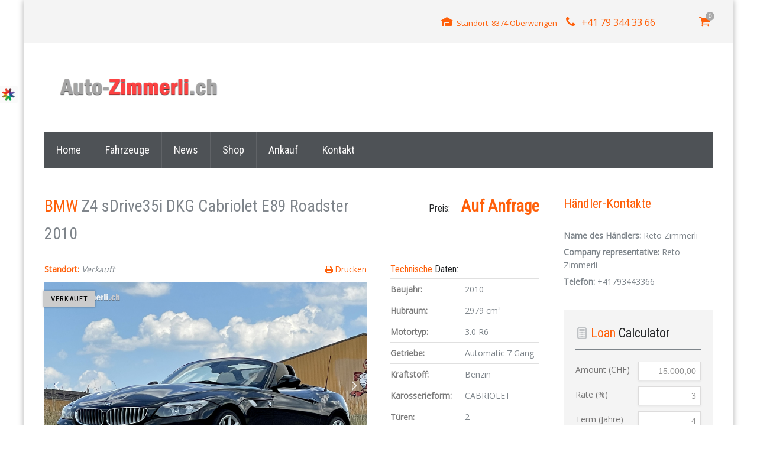

--- FILE ---
content_type: text/html
request_url: https://www.auto-zimmerli.ch/car/bmw-z4-sdrive35i-dkg-cabriolet-e89-roadster-2010-2/
body_size: 17465
content:
<!DOCTYPE html>
<!--[if gte IE 9]><!-->	<html class="ie9 no-js" lang="de">    <!--<![endif]-->
<!--[if !IE]><!-->	    <html class="not-ie no-js" lang="de"> <!--<![endif]-->
	<head>
		<!-- Global site tag (gtag.js) - Google Analytics -->
<script async src="https://www.googletagmanager.com/gtag/js?id=UA-2169185-2"></script>
<script>
  window.dataLayer = window.dataLayer || [];
  function gtag(){dataLayer.push(arguments);}
  gtag('js', new Date());

  gtag('config', 'UA-2169185-2');
</script>
		
<title>Auto-Zimmerli.ch &#8211; Amerikanerwagen US-Cars Sportwagen Occasion &raquo; BMW Z4 sDrive35i DKG Cabriolet E89 Roadster schwarz 2010</title>

    <link href="https://www.auto-zimmerli.ch/wp-content/themes/cardealer/favicon.ico" rel="icon" type="image/x-icon" />


    <META NAME="keywords" CONTENT="BMW Z4 sDrive35i DKG Cabriolet E89 Roadster schwarz 2010">
    <META NAME="Description" CONTENT="BMW Z4 sDrive35i DKG Cabriolet E89 Roadster schwarz 2010">


<!--[if lt IE 9]>
	<meta http-equiv="X-UA-Compatible" content="IE=edge" />
<![endif]-->

<meta charset="utf-8" />
<meta name="viewport" content="width=device-width, initial-scale=1, maximum-scale=1">


		<meta http-equiv="Content-Type" content="text/html; charset=UTF-8" />
		<!--[if ie]><meta http-equiv='X-UA-Compatible' content="IE=edge,IE=9,IE=8,chrome=1" /><![endif]-->
		<meta name="viewport" content="width=device-width, initial-scale=1, maximum-scale=1" />
		<link rel="alternate" type="application/rss+xml" title="Auto-Zimmerli.ch &#8211; Amerikanerwagen US-Cars Sportwagen Occasion RSS Feed" href="https://www.auto-zimmerli.ch/feed/" />
		<link rel="pingback" href="https://www.auto-zimmerli.ch/xmlrpc.php" />
		<title>BMW Z4 sDrive35i DKG Cabriolet E89 Roadster 2010 &#8211; Auto-Zimmerli.ch &#8211; Amerikanerwagen US-Cars Sportwagen Occasion</title>
		        <meta property="og:url"                content="https://www.auto-zimmerli.ch/car/bmw-z4-sdrive35i-dkg-cabriolet-e89-roadster-2010-2/" />
		        <meta property="og:type"               content="article" />
		        <meta property="og:image"              content="https://www.auto-zimmerli.ch/wp-content/uploads/thememakers/cardealer/2/3012/thumb/62ac6d4fe4bde.png" />
		        <meta property="og:image:width"        content="460" />
		        <meta property="og:image:height"       content="290" />
	                    <script type="text/javascript">
        
            var tmm_demo_styles_list = {
                                                    0 : {
                    className:'style_0',
                            css_file_link : 'https://www.auto-zimmerli.ch/wp-content/uploads/thememakers/cardealer/theme_schemes/blue.css',
                            icon_type : 'color',
                            color : '#549ec8',
                            image_file : '',
                    }
                                };
        </script>

        <link rel='dns-prefetch' href='//www.googletagmanager.com' />
<link rel='dns-prefetch' href='//fonts.googleapis.com' />
<link rel='dns-prefetch' href='//s.w.org' />
<link rel='dns-prefetch' href='//pagead2.googlesyndication.com' />
<link rel="alternate" type="application/rss+xml" title="Auto-Zimmerli.ch - Amerikanerwagen US-Cars Sportwagen Occasion &raquo; Feed" href="https://www.auto-zimmerli.ch/feed/" />
<link rel="alternate" type="application/rss+xml" title="Auto-Zimmerli.ch - Amerikanerwagen US-Cars Sportwagen Occasion &raquo; Kommentar-Feed" href="https://www.auto-zimmerli.ch/comments/feed/" />
<link rel="alternate" type="application/rss+xml" title="Auto-Zimmerli.ch - Amerikanerwagen US-Cars Sportwagen Occasion &raquo; BMW Z4 sDrive35i DKG Cabriolet E89 Roadster 2010-Kommentar-Feed" href="https://www.auto-zimmerli.ch/car/bmw-z4-sdrive35i-dkg-cabriolet-e89-roadster-2010-2/feed/" />
		<script type="text/javascript">
			window._wpemojiSettings = {"baseUrl":"https:\/\/s.w.org\/images\/core\/emoji\/12.0.0-1\/72x72\/","ext":".png","svgUrl":"https:\/\/s.w.org\/images\/core\/emoji\/12.0.0-1\/svg\/","svgExt":".svg","source":{"wpemoji":"https:\/\/www.auto-zimmerli.ch\/wp-includes\/js\/wp-emoji.js?ver=5.3.20","twemoji":"https:\/\/www.auto-zimmerli.ch\/wp-includes\/js\/twemoji.js?ver=5.3.20"}};
			/**
 * @output wp-includes/js/wp-emoji-loader.js
 */

( function( window, document, settings ) {
	var src, ready, ii, tests;

	// Create a canvas element for testing native browser support of emoji.
	var canvas = document.createElement( 'canvas' );
	var context = canvas.getContext && canvas.getContext( '2d' );

	/**
	 * Checks if two sets of Emoji characters render the same visually.
	 *
	 * @since 4.9.0
	 *
	 * @private
	 *
	 * @param {number[]} set1 Set of Emoji character codes.
	 * @param {number[]} set2 Set of Emoji character codes.
	 *
	 * @return {boolean} True if the two sets render the same.
	 */
	function emojiSetsRenderIdentically( set1, set2 ) {
		var stringFromCharCode = String.fromCharCode;

		// Cleanup from previous test.
		context.clearRect( 0, 0, canvas.width, canvas.height );
		context.fillText( stringFromCharCode.apply( this, set1 ), 0, 0 );
		var rendered1 = canvas.toDataURL();

		// Cleanup from previous test.
		context.clearRect( 0, 0, canvas.width, canvas.height );
		context.fillText( stringFromCharCode.apply( this, set2 ), 0, 0 );
		var rendered2 = canvas.toDataURL();

		return rendered1 === rendered2;
	}

	/**
	 * Detects if the browser supports rendering emoji or flag emoji.
	 *
	 * Flag emoji are a single glyph made of two characters, so some browsers
	 * (notably, Firefox OS X) don't support them.
	 *
	 * @since 4.2.0
	 *
	 * @private
	 *
	 * @param {string} type Whether to test for support of "flag" or "emoji".
	 *
	 * @return {boolean} True if the browser can render emoji, false if it cannot.
	 */
	function browserSupportsEmoji( type ) {
		var isIdentical;

		if ( ! context || ! context.fillText ) {
			return false;
		}

		/*
		 * Chrome on OS X added native emoji rendering in M41. Unfortunately,
		 * it doesn't work when the font is bolder than 500 weight. So, we
		 * check for bold rendering support to avoid invisible emoji in Chrome.
		 */
		context.textBaseline = 'top';
		context.font = '600 32px Arial';

		switch ( type ) {
			case 'flag':
				/*
				 * Test for Transgender flag compatibility. This flag is shortlisted for the Emoji 13 spec,
				 * but has landed in Twemoji early, so we can add support for it, too.
				 *
				 * To test for support, we try to render it, and compare the rendering to how it would look if
				 * the browser doesn't render it correctly (white flag emoji + transgender symbol).
				 */
				isIdentical = emojiSetsRenderIdentically(
					[ 0x1F3F3, 0xFE0F, 0x200D, 0x26A7, 0xFE0F ],
					[ 0x1F3F3, 0xFE0F, 0x200B, 0x26A7, 0xFE0F ]
				);

				if ( isIdentical ) {
					return false;
				}

				/*
				 * Test for UN flag compatibility. This is the least supported of the letter locale flags,
				 * so gives us an easy test for full support.
				 *
				 * To test for support, we try to render it, and compare the rendering to how it would look if
				 * the browser doesn't render it correctly ([U] + [N]).
				 */
				isIdentical = emojiSetsRenderIdentically(
					[ 0xD83C, 0xDDFA, 0xD83C, 0xDDF3 ],
					[ 0xD83C, 0xDDFA, 0x200B, 0xD83C, 0xDDF3 ]
				);

				if ( isIdentical ) {
					return false;
				}

				/*
				 * Test for English flag compatibility. England is a country in the United Kingdom, it
				 * does not have a two letter locale code but rather an five letter sub-division code.
				 *
				 * To test for support, we try to render it, and compare the rendering to how it would look if
				 * the browser doesn't render it correctly (black flag emoji + [G] + [B] + [E] + [N] + [G]).
				 */
				isIdentical = emojiSetsRenderIdentically(
					[ 0xD83C, 0xDFF4, 0xDB40, 0xDC67, 0xDB40, 0xDC62, 0xDB40, 0xDC65, 0xDB40, 0xDC6E, 0xDB40, 0xDC67, 0xDB40, 0xDC7F ],
					[ 0xD83C, 0xDFF4, 0x200B, 0xDB40, 0xDC67, 0x200B, 0xDB40, 0xDC62, 0x200B, 0xDB40, 0xDC65, 0x200B, 0xDB40, 0xDC6E, 0x200B, 0xDB40, 0xDC67, 0x200B, 0xDB40, 0xDC7F ]
				);

				return ! isIdentical;
			case 'emoji':
				/*
				 * Love is love.
				 *
				 * To test for Emoji 12 support, try to render a new emoji: men holding hands, with different skin
				 * tone modifiers.
				 *
				 * When updating this test for future Emoji releases, ensure that individual emoji that make up the
				 * sequence come from older emoji standards.
				 */
				isIdentical = emojiSetsRenderIdentically(
					[0xD83D, 0xDC68, 0xD83C, 0xDFFE, 0x200D, 0xD83E, 0xDD1D, 0x200D, 0xD83D, 0xDC68, 0xD83C, 0xDFFC],
					[0xD83D, 0xDC68, 0xD83C, 0xDFFE, 0x200B, 0xD83E, 0xDD1D, 0x200B, 0xD83D, 0xDC68, 0xD83C, 0xDFFC]
				);

				return ! isIdentical;
		}

		return false;
	}

	/**
	 * Adds a script to the head of the document.
	 *
	 * @ignore
	 *
	 * @since 4.2.0
	 *
	 * @param {Object} src The url where the script is located.
	 * @return {void}
	 */
	function addScript( src ) {
		var script = document.createElement( 'script' );

		script.src = src;
		script.defer = script.type = 'text/javascript';
		document.getElementsByTagName( 'head' )[0].appendChild( script );
	}

	tests = Array( 'flag', 'emoji' );

	settings.supports = {
		everything: true,
		everythingExceptFlag: true
	};

	/*
	 * Tests the browser support for flag emojis and other emojis, and adjusts the
	 * support settings accordingly.
	 */
	for( ii = 0; ii < tests.length; ii++ ) {
		settings.supports[ tests[ ii ] ] = browserSupportsEmoji( tests[ ii ] );

		settings.supports.everything = settings.supports.everything && settings.supports[ tests[ ii ] ];

		if ( 'flag' !== tests[ ii ] ) {
			settings.supports.everythingExceptFlag = settings.supports.everythingExceptFlag && settings.supports[ tests[ ii ] ];
		}
	}

	settings.supports.everythingExceptFlag = settings.supports.everythingExceptFlag && ! settings.supports.flag;

	// Sets DOMReady to false and assigns a ready function to settings.
	settings.DOMReady = false;
	settings.readyCallback = function() {
		settings.DOMReady = true;
	};

	// When the browser can not render everything we need to load a polyfill.
	if ( ! settings.supports.everything ) {
		ready = function() {
			settings.readyCallback();
		};

		/*
		 * Cross-browser version of adding a dom ready event.
		 */
		if ( document.addEventListener ) {
			document.addEventListener( 'DOMContentLoaded', ready, false );
			window.addEventListener( 'load', ready, false );
		} else {
			window.attachEvent( 'onload', ready );
			document.attachEvent( 'onreadystatechange', function() {
				if ( 'complete' === document.readyState ) {
					settings.readyCallback();
				}
			} );
		}

		src = settings.source || {};

		if ( src.concatemoji ) {
			addScript( src.concatemoji );
		} else if ( src.wpemoji && src.twemoji ) {
			addScript( src.twemoji );
			addScript( src.wpemoji );
		}
	}

} )( window, document, window._wpemojiSettings );
		</script>
		<style type="text/css">
img.wp-smiley,
img.emoji {
	display: inline !important;
	border: none !important;
	box-shadow: none !important;
	height: 1em !important;
	width: 1em !important;
	margin: 0 .07em !important;
	vertical-align: -0.1em !important;
	background: none !important;
	padding: 0 !important;
}
</style>
	<link rel='stylesheet' id='tmm_google_fonts-css'  href='https://fonts.googleapis.com/css?family=Open+Sans%7COswald%7CRoboto+Condensed%7CRaleway%7CMrs+Saint+Delafield&#038;subset=latin%2Clatin-ext&#038;ver=5.3.20' type='text/css' media='all' />
<link rel='stylesheet' id='tmm_theme_style-css'  href='https://www.auto-zimmerli.ch/wp-content/themes/cardealer/css/style.css?ver=5.3.20' type='text/css' media='all' />
<link rel='stylesheet' id='tmm_custom1-css'  href='https://www.auto-zimmerli.ch/wp-content/themes/cardealer/css/custom1.css?ver=5.3.20' type='text/css' media='all' />
<link rel='stylesheet' id='tmm_composer_theme-css'  href='https://www.auto-zimmerli.ch/wp-content/plugins/tmm_content_composer/css/style-lc.css?ver=5.3.20' type='text/css' media='all' />
<link rel='stylesheet' id='wp-block-library-css'  href='https://www.auto-zimmerli.ch/wp-includes/css/dist/block-library/style.css?ver=5.3.20' type='text/css' media='all' />
<link rel='stylesheet' id='wc-block-style-css'  href='https://www.auto-zimmerli.ch/wp-content/plugins/woocommerce/packages/woocommerce-blocks/build/style.css?ver=1646940368' type='text/css' media='all' />
<style id='woocommerce-inline-inline-css' type='text/css'>
.woocommerce form .form-row .required { visibility: visible; }
</style>
<link rel='stylesheet' id='tmm_woo-css'  href='https://www.auto-zimmerli.ch/wp-content/themes/cardealer/css/woo/woocommerce.css?ver=5.3.20' type='text/css' media='all' />
<link rel='stylesheet' id='tmm_ext_demo_css-css'  href='https://www.auto-zimmerli.ch/wp-content/themes/cardealer/extensions/demo/css/styles.css?ver=5.3.20' type='text/css' media='all' />
<script type='text/javascript' src='https://www.auto-zimmerli.ch/wp-includes/js/jquery/jquery.js?ver=1.12.4-wp'></script>
<script type='text/javascript' src='https://www.auto-zimmerli.ch/wp-includes/js/jquery/jquery-migrate.js?ver=1.4.1'></script>
<script type='text/javascript' src='https://www.auto-zimmerli.ch/wp-content/themes/cardealer/js/jquery.modernizr.min.js?ver=5.3.20'></script>

<!-- Von Site Kit hinzugefügtes Google-Analytics-Snippet -->
<script type='text/javascript' src='https://www.googletagmanager.com/gtag/js?id=UA-2169185-2' async></script>
<script type='text/javascript'>
window.dataLayer = window.dataLayer || [];function gtag(){dataLayer.push(arguments);}
gtag('set', 'linker', {"domains":["www.auto-zimmerli.ch"]} );
gtag("js", new Date());
gtag("set", "developer_id.dZTNiMT", true);
gtag("config", "UA-2169185-2", {"anonymize_ip":true});
</script>

<!-- Ende des von Site Kit hinzugefügten Google-Analytics-Snippets -->
<link rel='https://api.w.org/' href='https://www.auto-zimmerli.ch/wp-json/' />
<link rel="EditURI" type="application/rsd+xml" title="RSD" href="https://www.auto-zimmerli.ch/xmlrpc.php?rsd" />
<link rel="wlwmanifest" type="application/wlwmanifest+xml" href="https://www.auto-zimmerli.ch/wp-includes/wlwmanifest.xml" /> 
<link rel='prev' title='CF-MOTO E. Charm 125 ccm Roller 4-Takt 2006' href='https://www.auto-zimmerli.ch/car/cf-moto-e-charm-125-ccm-roller-4-takt-2006-2/' />
<link rel='next' title='Honda MTX 1990' href='https://www.auto-zimmerli.ch/car/honda-mtx-1990/' />
<link rel="canonical" href="https://www.auto-zimmerli.ch/car/bmw-z4-sdrive35i-dkg-cabriolet-e89-roadster-2010-2/" />
<link rel='shortlink' href='https://www.auto-zimmerli.ch/?p=3012' />
<link rel="alternate" type="application/json+oembed" href="https://www.auto-zimmerli.ch/wp-json/oembed/1.0/embed?url=https%3A%2F%2Fwww.auto-zimmerli.ch%2Fcar%2Fbmw-z4-sdrive35i-dkg-cabriolet-e89-roadster-2010-2%2F" />
<link rel="alternate" type="text/xml+oembed" href="https://www.auto-zimmerli.ch/wp-json/oembed/1.0/embed?url=https%3A%2F%2Fwww.auto-zimmerli.ch%2Fcar%2Fbmw-z4-sdrive35i-dkg-cabriolet-e89-roadster-2010-2%2F&#038;format=xml" />
<meta name="generator" content="Site Kit by Google 1.111.1" />		<meta property="og:title" content="BMW Z4 sDrive35i DKG Cabriolet E89 Roadster 2010" />
		<meta property="og:type" content="article" />
		<meta property="og:image" content="" />
		<meta property="og:url" content="https://www.auto-zimmerli.ch/car/bmw-z4-sdrive35i-dkg-cabriolet-e89-roadster-2010-2/" />
		<meta property="og:description" content="BMW Z4 sDrive35i DKG Cabriolet E89 Roadster 2010, Sequentielles 7-Gang-Getriebe mit Automatikfunktion, Start-/Stop-Knopf, Assist: Park Distance Control vorne und hinten, M Lederlenkrad mit Schaltwippen, Servotronic, Steuerung TeleService, Servolenkung geschwindigkeitsabhängig, Airbag: Airbag Fahrer und Beifahrer, Seitenairbags, Antiblockiersystem (ABS), Assist: Dynamische Traktionskontrolle (DTC), Bremsassistent (BAS), Dynamische Stabilitätskontrolle (DSC), Elektronisches Stabilitäts-Programm (ESP), Anfahrassistent, Berganfahrhilfe, Car-/Key Memory, Elektrische Fensterheber vorne, Elektrisches Hardtop, Windschott, Klimatisierungsautomatik, Leder-Ausstattung (Kansas), Interieurleisten in Alu Längsschliff, Höhenverstellbare Gurten vorne, Gurtstraffer vorne, Lenkrad längs- und höhenverstellbar, Multifunktionslenkrad, Sportlenkrad und Schalthebelgriff in Leder, Vordersitze mechanisch längsverstellbar, Vordersitze höhenverstellbar, Vordersitze heizbar, Wegfahrsperre elektronisch, Aussenspiegelpaket, Komfortzugang, Leichtmetallfelgen im V-Speiche 296, 19 Zoll, Abschliessbare Radschrauben, Reifendruck-Kontrollanzeige, Reifen mit Notlaufeigenschaft, Lichtpaket, Tagfahrlicht, Fernlicht-Assistent, Bi-Xenon-Scheinwerfer inkl. Reinigungsanlage, Adaptives Kurvenlicht, Nebelschlussleuchte, Leuchtweitenregulierung elektrisch, Drittes Bremslicht, Navigationssystem Professional, Radio BMW Business CD, Connectivity Paket, Vorbereitung für Handy mit Freisprech- anlage (Bluetooth), USB-Anschluss, Vorbereitung für CD-Wechsler, Erweiterte Anbindung des Music-Players im Mobiltelefon, Bordcomputer, Aux-In Anschluss, Scheibenwischer vorne mit Regensensor und automatischem Einschalten der Abblendlichter, Raucherpaket, Ohne Modellbezeichnung, Metallic-Lackierung, Innenspiegel automatisch abblendbar, Leseleuchten, Make up-Spiegel beleuchtet, Wassertemperaturanzeige, Wartungsintervall-Anzeige, Verbandskasten, Veloursfussmatten, Überrollschutzsystem, Tageskilometerzähler, Stossstangen und Aussenspiegel in Wagenfarbe, Oelstandsanzeige, Katalysator geregelt, Drehzahlmesser, Digital Uhr, Aussentemperaturanzeige, Heckscheibenheizung, Beide Make up-Spiegel beleuchtet, 3.0 Liter Reihen 6 Motor mit 2979 ccm hubraum und 306 PS
" />
		<meta property="og:site_name" content="Auto-Zimmerli.ch - Amerikanerwagen US-Cars Sportwagen Occasion" />

		<noscript><style>.woocommerce-product-gallery{ opacity: 1 !important; }</style></noscript>
	
<!-- Von Site Kit hinzugefügtes Google-AdSense-Snippet -->
<meta name="google-adsense-platform-account" content="ca-host-pub-2644536267352236">
<meta name="google-adsense-platform-domain" content="sitekit.withgoogle.com">
<!-- Ende des von Site Kit hinzugefügten Google-AdSense-Snippets -->
<style type="text/css">.recentcomments a{display:inline !important;padding:0 !important;margin:0 !important;}</style>
<!-- Von Site Kit hinzugefügtes Google-AdSense-Snippet -->
<script  async src="https://pagead2.googlesyndication.com/pagead/js/adsbygoogle.js?client=ca-pub-9139858272174552&amp;host=ca-host-pub-2644536267352236" crossorigin="anonymous"></script>

<!-- Ende des von Site Kit hinzugefügten Google-AdSense-Snippets -->
				<script data-ad-client="ca-pub-9139858272174552" async src="https://pagead2.googlesyndication.com/pagead/js/adsbygoogle.js"></script>
	</head>

<body class="car-template-default single single-car postid-3012 theme-cardealer woocommerce-no-js" style=&quot;background: #ffffff;&quot;>

<!-- Mobile Nav toggle -->
<input id="toggle-main-nav" class="toggle-main-nav" type="checkbox" />

<div class="wrapper">
	<div class="wrapper-inner">

		<div class="page-wrap">
	
	<div id="fb-root"></div>

	<!-- - - - - - - - - - - - Header - - - - - - - - - - - - - -->

	
<div class="header classic">

	
<div class="top-bar">

	<div class="container">
		<div class="row">

			
			
			
				<div class="col-md-11 col-xs-11">

					<div class="widget widget_contacts">

	
	<ul class="contacts-list">

					<li class="icon-warehouse">
				<a href="https://www.auto-zimmerli.ch/contacts/">Standort: 8374 Oberwangen</a>			</li>
		
					<li class="icon-phone">
				+41 79 344 33 66			</li>
		
		
		
		
	</ul>
	<!--/ .contacts-list-->

</div><!--/ .widget-->
				</div>
				<div class="col-md-1 col-xs-2">

					
	<div class="header-cart">
		<a href="https://www.auto-zimmerli.ch/shop/cart-page/" class="icon-basket"></a>
		<span class="cart-products-count">0</span>

				<div class="woocommerce cart-content">
			<div class="widget woocommerce widget_shopping_cart"><div class="hide_cart_widget_if_empty"><div class="widget_shopping_cart_content"></div></div></div>		</div>
		
	</div><!-- .header-cart-->


				</div>

			
		</div>
	</div>

</div>
	
<div class="logo-bar">

	<div class="container">
		<div class="row">
			<div class="col-md-4 col-xs-9">

				
<div class="logo">
			<a title="US Cars, Sportwagen, SUV, Cabriolets und Limousinen" href="https://www.auto-zimmerli.ch/"><img				src="https://www.auto-zimmerli.ch/wp-content/uploads/2020/02/auto-zimmerli-us-car-spezialist_breit.png" alt="US Cars, Sportwagen, SUV, Cabriolets und Limousinen" /></a>
	</div>
			</div>
			<div class="col-md-8 col-xs-12">

				<div class="widget widget_banner">

	
		
		
				
			<div class="banner full">
				<script async src="https://pagead2.googlesyndication.com/pagead/js/adsbygoogle.js"></script>
<!-- auto-zimmerli.ch Header -->
<ins class="adsbygoogle"
     style="display:block"
     data-ad-client="ca-pub-9139858272174552"
     data-ad-slot="3838747439"
     data-ad-format="auto"
     data-full-width-responsive="true"></ins>
<script>
     (adsbygoogle = window.adsbygoogle || []).push({});
</script>			</div>
		
				
	
	
</div>
			</div>
		</div><!--/ .row-->
	</div><!--/ .container-->

</div><!--/ .logo-bar-->


	<div class="nav-bar sticky-bar">

		<div class="container">
			<div class="row">
				<div class="col-xs-12">

					<!-- Responsive Navigation -->
<label for="toggle-main-nav" class="label-toggle-main-nav">
	<div class="menu-icon-container">
		<div class="menu-icon">
			<div class="menu-global menu-top"></div>
			<div class="menu-global menu-middle"></div>
			<div class="menu-global menu-bottom"></div>
		</div>
	</div>
</label>

<nav id="navigation" class="navigation clearfix">

	<ul id="menu-primary-menu" class="menu"><li id="menu-item-107" class="menu-item menu-item-type-custom menu-item-object-custom menu-item-home menu-item-107"><a href="https://www.auto-zimmerli.ch/">Home</a></li>
<li id="menu-item-108" class="menu-item menu-item-type-post_type menu-item-object-page menu-item-has-children menu-item-108 current_page_parent"><a href="https://www.auto-zimmerli.ch/inventory/">Fahrzeuge</a>
<ul class="sub-menu">
	<li id="menu-item-1140" class="menu-item menu-item-type-custom menu-item-object-custom menu-item-1140"><a href="https://www.auto-zimmerli.ch/inventory/?carlocation=102635">Aktuelle Angebote</a></li>
	<li id="menu-item-1139" class="menu-item menu-item-type-custom menu-item-object-custom menu-item-1139"><a href="https://www.auto-zimmerli.ch/inventory/?carlocation=102639">Verkaufte Fahrzeuge</a></li>
	<li id="menu-item-829" class="menu-item menu-item-type-post_type menu-item-object-page menu-item-829"><a href="https://www.auto-zimmerli.ch/inventory/cars-by-make-body/">Fahrzeugmarken und Karosserie-Typen</a></li>
	<li id="menu-item-703" class="menu-item menu-item-type-post_type menu-item-object-page menu-item-703"><a href="https://www.auto-zimmerli.ch/inventory/inventory-alternate-2/">Fahrzeugsuche</a></li>
</ul>
</li>
<li id="menu-item-110" class="menu-item menu-item-type-post_type menu-item-object-page menu-item-110"><a href="https://www.auto-zimmerli.ch/blog-alternate/">News</a></li>
<li id="menu-item-710" class="menu-item menu-item-type-post_type menu-item-object-page menu-item-710"><a href="https://www.auto-zimmerli.ch/shop/">Shop</a></li>
<li id="menu-item-1327" class="menu-item menu-item-type-post_type menu-item-object-page menu-item-1327"><a href="https://www.auto-zimmerli.ch/fahrzeug-ankauf/">Ankauf</a></li>
<li id="menu-item-128" class="menu-item menu-item-type-post_type menu-item-object-page menu-item-128"><a href="https://www.auto-zimmerli.ch/contacts/">Kontakt</a></li>
</ul>
</nav><!--/ .navigation-->
				</div>
			</div><!--/ .row-->
		</div><!--/ .container-->

	</div><!--/ .nav-bar-->


</div><!--/ .header-->
	<!-- - - - - - - - - - - - end Header - - - - - - - - - - - - - -->


	<!-- - - - - - - - - - - Slider - - - - - - - - - - - - - -->

	<div class="container">
				<div class="row">
					<div class="col-xs-12"></div>
			</div><!--/ .row-->
			</div><!--/ .container-->
	<!-- - - - - - - - - - - end Slider - - - - - - - - - - - - - -->


	<!-- - - - - - - - - - - Search Panel - - - - - - - - - - - - - -->

	
	<!-- - - - - - - - - - end Search Panel - - - - - - - - - - - - -->


	<!-- - - - - - - - - - - - - - - Content - - - - - - - - - - - - - - - - -->

	<div id="content" class="sbr">

		
		<div class="container">
		<div class="row">

		
				<main id="main" class="col-md-9 col-sm-12 has-no-content">
		
<!-- - - - - - - - - - - - Entry - - - - - - - - - - - - - - -->

	

	<article id="post-3012" class="item-car">

		<div class="page-subheader">

			<div class="row">
				<div class="col-md-8">
					<h2 class="section-title">
						BMW Z4 sDrive35i DKG Cabriolet E89 Roadster 2010					</h2><!-- /.page-title -->
				</div>
				<div class="col-md-4 price-title">
					<h6>Preis:</h6>

					<div class="price">
						<span  data-convert="">Auf Anfrage</span>
											</div>
				</div>
			</div>

		</div><!-- /.page-subheader -->

		<div class="row">

			<div class="col-md-8">

				<div class="row">

										<div class="col-md-8">
						<div class="car-location">
							<b>Standort: </b><i>Verkauft</i>
						</div>
					</div>
										<div class="col-md-4">
						<div class="buttons"></div>
					</div>
				</div>

				<div class="gallery">

					<div class="car-slider-wrapper  slider">

						<div class="cssload-zenith"><div></div></div>

						<div class="car-slider">

						<ul id="car_slider">

							
									<li>
										<a rel="lightbox" class="single-image fancybox" href="https://www.auto-zimmerli.ch/wp-content/uploads/thememakers/cardealer/2/3012/main/62ac6d4fe4bde.png">
											<img src="https://www.auto-zimmerli.ch/wp-content/uploads/thememakers/cardealer/2/3012/main/62ac6d4fe4bde.png" alt="" />
										</a>
									</li>

									
									<li>
										<a rel="lightbox" class="single-image fancybox" href="https://www.auto-zimmerli.ch/wp-content/uploads/thememakers/cardealer/2/3012/main/62ac6d5810c66.png">
											<img src="https://www.auto-zimmerli.ch/wp-content/uploads/thememakers/cardealer/2/3012/main/62ac6d5810c66.png" alt="" />
										</a>
									</li>

									
									<li>
										<a rel="lightbox" class="single-image fancybox" href="https://www.auto-zimmerli.ch/wp-content/uploads/thememakers/cardealer/2/3012/main/62ac6d5f776aa.png">
											<img src="https://www.auto-zimmerli.ch/wp-content/uploads/thememakers/cardealer/2/3012/main/62ac6d5f776aa.png" alt="" />
										</a>
									</li>

									
									<li>
										<a rel="lightbox" class="single-image fancybox" href="https://www.auto-zimmerli.ch/wp-content/uploads/thememakers/cardealer/2/3012/main/62ac6d66e2001.png">
											<img src="https://www.auto-zimmerli.ch/wp-content/uploads/thememakers/cardealer/2/3012/main/62ac6d66e2001.png" alt="" />
										</a>
									</li>

									
									<li>
										<a rel="lightbox" class="single-image fancybox" href="https://www.auto-zimmerli.ch/wp-content/uploads/thememakers/cardealer/2/3012/main/62ac6d6da9238.png">
											<img src="https://www.auto-zimmerli.ch/wp-content/uploads/thememakers/cardealer/2/3012/main/62ac6d6da9238.png" alt="" />
										</a>
									</li>

									
									<li>
										<a rel="lightbox" class="single-image fancybox" href="https://www.auto-zimmerli.ch/wp-content/uploads/thememakers/cardealer/2/3012/main/62ac6d743c5bc.png">
											<img src="https://www.auto-zimmerli.ch/wp-content/uploads/thememakers/cardealer/2/3012/main/62ac6d743c5bc.png" alt="" />
										</a>
									</li>

									
									<li>
										<a rel="lightbox" class="single-image fancybox" href="https://www.auto-zimmerli.ch/wp-content/uploads/thememakers/cardealer/2/3012/main/62ac6d7d154bb.png">
											<img src="https://www.auto-zimmerli.ch/wp-content/uploads/thememakers/cardealer/2/3012/main/62ac6d7d154bb.png" alt="" />
										</a>
									</li>

									
									<li>
										<a rel="lightbox" class="single-image fancybox" href="https://www.auto-zimmerli.ch/wp-content/uploads/thememakers/cardealer/2/3012/main/62ac6d84526c9.png">
											<img src="https://www.auto-zimmerli.ch/wp-content/uploads/thememakers/cardealer/2/3012/main/62ac6d84526c9.png" alt="" />
										</a>
									</li>

									
									<li>
										<a rel="lightbox" class="single-image fancybox" href="https://www.auto-zimmerli.ch/wp-content/uploads/thememakers/cardealer/2/3012/main/62ac6d8ccc32b.png">
											<img src="https://www.auto-zimmerli.ch/wp-content/uploads/thememakers/cardealer/2/3012/main/62ac6d8ccc32b.png" alt="" />
										</a>
									</li>

									
									<li>
										<a rel="lightbox" class="single-image fancybox" href="https://www.auto-zimmerli.ch/wp-content/uploads/thememakers/cardealer/2/3012/main/62ac6d9561d1c.png">
											<img src="https://www.auto-zimmerli.ch/wp-content/uploads/thememakers/cardealer/2/3012/main/62ac6d9561d1c.png" alt="" />
										</a>
									</li>

									
									<li>
										<a rel="lightbox" class="single-image fancybox" href="https://www.auto-zimmerli.ch/wp-content/uploads/thememakers/cardealer/2/3012/main/62ac6d9bdd78a.png">
											<img src="https://www.auto-zimmerli.ch/wp-content/uploads/thememakers/cardealer/2/3012/main/62ac6d9bdd78a.png" alt="" />
										</a>
									</li>

									
									<li>
										<a rel="lightbox" class="single-image fancybox" href="https://www.auto-zimmerli.ch/wp-content/uploads/thememakers/cardealer/2/3012/main/62ac6da24930a.png">
											<img src="https://www.auto-zimmerli.ch/wp-content/uploads/thememakers/cardealer/2/3012/main/62ac6da24930a.png" alt="" />
										</a>
									</li>

									
									<li>
										<a rel="lightbox" class="single-image fancybox" href="https://www.auto-zimmerli.ch/wp-content/uploads/thememakers/cardealer/2/3012/main/62ac6da952ab9.png">
											<img src="https://www.auto-zimmerli.ch/wp-content/uploads/thememakers/cardealer/2/3012/main/62ac6da952ab9.png" alt="" />
										</a>
									</li>

									
									<li>
										<a rel="lightbox" class="single-image fancybox" href="https://www.auto-zimmerli.ch/wp-content/uploads/thememakers/cardealer/2/3012/main/62ac6db3a4b90.png">
											<img src="https://www.auto-zimmerli.ch/wp-content/uploads/thememakers/cardealer/2/3012/main/62ac6db3a4b90.png" alt="" />
										</a>
									</li>

									
									<li>
										<a rel="lightbox" class="single-image fancybox" href="https://www.auto-zimmerli.ch/wp-content/uploads/thememakers/cardealer/2/3012/main/62ac6dbbb749f.png">
											<img src="https://www.auto-zimmerli.ch/wp-content/uploads/thememakers/cardealer/2/3012/main/62ac6dbbb749f.png" alt="" />
										</a>
									</li>

									
									<li>
										<a rel="lightbox" class="single-image fancybox" href="https://www.auto-zimmerli.ch/wp-content/uploads/thememakers/cardealer/2/3012/main/62ac6dc310cbd.png">
											<img src="https://www.auto-zimmerli.ch/wp-content/uploads/thememakers/cardealer/2/3012/main/62ac6dc310cbd.png" alt="" />
										</a>
									</li>

									
									<li>
										<a rel="lightbox" class="single-image fancybox" href="https://www.auto-zimmerli.ch/wp-content/uploads/thememakers/cardealer/2/3012/main/62ac6dca98c91.png">
											<img src="https://www.auto-zimmerli.ch/wp-content/uploads/thememakers/cardealer/2/3012/main/62ac6dca98c91.png" alt="" />
										</a>
									</li>

									
									<li>
										<a rel="lightbox" class="single-image fancybox" href="https://www.auto-zimmerli.ch/wp-content/uploads/thememakers/cardealer/2/3012/main/62ac6dd37dbdf.png">
											<img src="https://www.auto-zimmerli.ch/wp-content/uploads/thememakers/cardealer/2/3012/main/62ac6dd37dbdf.png" alt="" />
										</a>
									</li>

									
									<li>
										<a rel="lightbox" class="single-image fancybox" href="https://www.auto-zimmerli.ch/wp-content/uploads/thememakers/cardealer/2/3012/main/62ac6dda2badd.png">
											<img src="https://www.auto-zimmerli.ch/wp-content/uploads/thememakers/cardealer/2/3012/main/62ac6dda2badd.png" alt="" />
										</a>
									</li>

									
									<li>
										<a rel="lightbox" class="single-image fancybox" href="https://www.auto-zimmerli.ch/wp-content/uploads/thememakers/cardealer/2/3012/main/62ac6de1691ab.png">
											<img src="https://www.auto-zimmerli.ch/wp-content/uploads/thememakers/cardealer/2/3012/main/62ac6de1691ab.png" alt="" />
										</a>
									</li>

									
									<li>
										<a rel="lightbox" class="single-image fancybox" href="https://www.auto-zimmerli.ch/wp-content/uploads/thememakers/cardealer/2/3012/main/62ac6deb3e4bd.png">
											<img src="https://www.auto-zimmerli.ch/wp-content/uploads/thememakers/cardealer/2/3012/main/62ac6deb3e4bd.png" alt="" />
										</a>
									</li>

									
									<li>
										<a rel="lightbox" class="single-image fancybox" href="https://www.auto-zimmerli.ch/wp-content/uploads/thememakers/cardealer/2/3012/main/62ac6df446d67.jpg">
											<img src="https://www.auto-zimmerli.ch/wp-content/uploads/thememakers/cardealer/2/3012/main/62ac6df446d67.jpg" alt="" />
										</a>
									</li>

									
									<li>
										<a rel="lightbox" class="single-image fancybox" href="https://www.auto-zimmerli.ch/wp-content/uploads/thememakers/cardealer/2/3012/main/62ac6df9303bf.png">
											<img src="https://www.auto-zimmerli.ch/wp-content/uploads/thememakers/cardealer/2/3012/main/62ac6df9303bf.png" alt="" />
										</a>
									</li>

									
									<li>
										<a rel="lightbox" class="single-image fancybox" href="https://www.auto-zimmerli.ch/wp-content/uploads/thememakers/cardealer/2/3012/main/62ac6e02cddd3.jpg">
											<img src="https://www.auto-zimmerli.ch/wp-content/uploads/thememakers/cardealer/2/3012/main/62ac6e02cddd3.jpg" alt="" />
										</a>
									</li>

									
									<li>
										<a rel="lightbox" class="single-image fancybox" href="https://www.auto-zimmerli.ch/wp-content/uploads/thememakers/cardealer/2/3012/main/62ac6e0603130.jpg">
											<img src="https://www.auto-zimmerli.ch/wp-content/uploads/thememakers/cardealer/2/3012/main/62ac6e0603130.jpg" alt="" />
										</a>
									</li>

									
									<li>
										<a rel="lightbox" class="single-image fancybox" href="https://www.auto-zimmerli.ch/wp-content/uploads/thememakers/cardealer/2/3012/main/62ac6e099f627.jpg">
											<img src="https://www.auto-zimmerli.ch/wp-content/uploads/thememakers/cardealer/2/3012/main/62ac6e099f627.jpg" alt="" />
										</a>
									</li>

									
									<li>
										<a rel="lightbox" class="single-image fancybox" href="https://www.auto-zimmerli.ch/wp-content/uploads/thememakers/cardealer/2/3012/main/62ac6e0cc437f.jpg">
											<img src="https://www.auto-zimmerli.ch/wp-content/uploads/thememakers/cardealer/2/3012/main/62ac6e0cc437f.jpg" alt="" />
										</a>
									</li>

									
									<li>
										<a rel="lightbox" class="single-image fancybox" href="https://www.auto-zimmerli.ch/wp-content/uploads/thememakers/cardealer/2/3012/main/62ac6e101f644.jpg">
											<img src="https://www.auto-zimmerli.ch/wp-content/uploads/thememakers/cardealer/2/3012/main/62ac6e101f644.jpg" alt="" />
										</a>
									</li>

									
						</ul>

						</div>

						
						<div class="car-slider">

						<ul id="sliderControls">

							
								<li>
									<img src="https://www.auto-zimmerli.ch/wp-content/uploads/thememakers/cardealer/2/3012/main/62ac6d4fe4bde.png" alt=""/>
								</li>

								
								<li>
									<img src="https://www.auto-zimmerli.ch/wp-content/uploads/thememakers/cardealer/2/3012/main/62ac6d5810c66.png" alt=""/>
								</li>

								
								<li>
									<img src="https://www.auto-zimmerli.ch/wp-content/uploads/thememakers/cardealer/2/3012/main/62ac6d5f776aa.png" alt=""/>
								</li>

								
								<li>
									<img src="https://www.auto-zimmerli.ch/wp-content/uploads/thememakers/cardealer/2/3012/main/62ac6d66e2001.png" alt=""/>
								</li>

								
								<li>
									<img src="https://www.auto-zimmerli.ch/wp-content/uploads/thememakers/cardealer/2/3012/main/62ac6d6da9238.png" alt=""/>
								</li>

								
								<li>
									<img src="https://www.auto-zimmerli.ch/wp-content/uploads/thememakers/cardealer/2/3012/main/62ac6d743c5bc.png" alt=""/>
								</li>

								
								<li>
									<img src="https://www.auto-zimmerli.ch/wp-content/uploads/thememakers/cardealer/2/3012/main/62ac6d7d154bb.png" alt=""/>
								</li>

								
								<li>
									<img src="https://www.auto-zimmerli.ch/wp-content/uploads/thememakers/cardealer/2/3012/main/62ac6d84526c9.png" alt=""/>
								</li>

								
								<li>
									<img src="https://www.auto-zimmerli.ch/wp-content/uploads/thememakers/cardealer/2/3012/main/62ac6d8ccc32b.png" alt=""/>
								</li>

								
								<li>
									<img src="https://www.auto-zimmerli.ch/wp-content/uploads/thememakers/cardealer/2/3012/main/62ac6d9561d1c.png" alt=""/>
								</li>

								
								<li>
									<img src="https://www.auto-zimmerli.ch/wp-content/uploads/thememakers/cardealer/2/3012/main/62ac6d9bdd78a.png" alt=""/>
								</li>

								
								<li>
									<img src="https://www.auto-zimmerli.ch/wp-content/uploads/thememakers/cardealer/2/3012/main/62ac6da24930a.png" alt=""/>
								</li>

								
								<li>
									<img src="https://www.auto-zimmerli.ch/wp-content/uploads/thememakers/cardealer/2/3012/main/62ac6da952ab9.png" alt=""/>
								</li>

								
								<li>
									<img src="https://www.auto-zimmerli.ch/wp-content/uploads/thememakers/cardealer/2/3012/main/62ac6db3a4b90.png" alt=""/>
								</li>

								
								<li>
									<img src="https://www.auto-zimmerli.ch/wp-content/uploads/thememakers/cardealer/2/3012/main/62ac6dbbb749f.png" alt=""/>
								</li>

								
								<li>
									<img src="https://www.auto-zimmerli.ch/wp-content/uploads/thememakers/cardealer/2/3012/main/62ac6dc310cbd.png" alt=""/>
								</li>

								
								<li>
									<img src="https://www.auto-zimmerli.ch/wp-content/uploads/thememakers/cardealer/2/3012/main/62ac6dca98c91.png" alt=""/>
								</li>

								
								<li>
									<img src="https://www.auto-zimmerli.ch/wp-content/uploads/thememakers/cardealer/2/3012/main/62ac6dd37dbdf.png" alt=""/>
								</li>

								
								<li>
									<img src="https://www.auto-zimmerli.ch/wp-content/uploads/thememakers/cardealer/2/3012/main/62ac6dda2badd.png" alt=""/>
								</li>

								
								<li>
									<img src="https://www.auto-zimmerli.ch/wp-content/uploads/thememakers/cardealer/2/3012/main/62ac6de1691ab.png" alt=""/>
								</li>

								
								<li>
									<img src="https://www.auto-zimmerli.ch/wp-content/uploads/thememakers/cardealer/2/3012/main/62ac6deb3e4bd.png" alt=""/>
								</li>

								
								<li>
									<img src="https://www.auto-zimmerli.ch/wp-content/uploads/thememakers/cardealer/2/3012/main/62ac6df446d67.jpg" alt=""/>
								</li>

								
								<li>
									<img src="https://www.auto-zimmerli.ch/wp-content/uploads/thememakers/cardealer/2/3012/main/62ac6df9303bf.png" alt=""/>
								</li>

								
								<li>
									<img src="https://www.auto-zimmerli.ch/wp-content/uploads/thememakers/cardealer/2/3012/main/62ac6e02cddd3.jpg" alt=""/>
								</li>

								
								<li>
									<img src="https://www.auto-zimmerli.ch/wp-content/uploads/thememakers/cardealer/2/3012/main/62ac6e0603130.jpg" alt=""/>
								</li>

								
								<li>
									<img src="https://www.auto-zimmerli.ch/wp-content/uploads/thememakers/cardealer/2/3012/main/62ac6e099f627.jpg" alt=""/>
								</li>

								
								<li>
									<img src="https://www.auto-zimmerli.ch/wp-content/uploads/thememakers/cardealer/2/3012/main/62ac6e0cc437f.jpg" alt=""/>
								</li>

								
								<li>
									<img src="https://www.auto-zimmerli.ch/wp-content/uploads/thememakers/cardealer/2/3012/main/62ac6e101f644.jpg" alt=""/>
								</li>

								
						</ul>

						<span class="slider-thumb-controls"><a href="#" data-target="prev" class="prevBtn"> &nbsp; </a><a href="#" data-target="next" class="nextBtn"> &nbsp; </a></span>

						</div>

						
													<span class="sold-ribbon-wrapper"><span class="sold_ribbon">Verkauft</span></span>
											</div>


				
				</div>
				<!--/ .gallery-->

				
					<div class="addthis_toolbox addthis_default_style ">
						<a class="addthis_button_facebook_like " fb:like:layout="button_count"></a>						<a class="addthis_button_tweet" style="width: 84px"></a>						<a class="addthis_button_pinterest_pinit"></a>						<a class="addthis_button_google_plusone" g:plusone:size="medium" style="width: 65px"></a>						<a class="addthis_counter addthis_pill_style" style="display: block;" href="#"></a>					</div>

					
			</div>

			<div class="col-md-4 tech">

				<h6 class="section-title">Technische Daten:</h6>

				<ul class="data-list">
																<li>Baujahr:</li>
						<li>2010</li>
																					<li>Hubraum:</li>
						<li>2979 cm&sup3</li>
																<li>Motortyp:</li>
						<li class="engine-type">3.0 R6</li>
																<li>Getriebe:</li>
						<li>Automatic 7 Gang</li>
																<li>Kraftstoff:</li>
						<li>Benzin</li>
																<li>Karosserieform:</li>
						<li class="body-style">Cabriolet</li>
																<li>Türen:</li>
						<li>2</li>
																<li>Innenfarbe:</li>
						<li>beige</li>
																<li>Außenfarbe:</li>
						<li>schwarz</li>
																					<li>Zustand:</li>
						<li>verkauft</li>
									</ul>

				
				<h6 class="section-title">Öffentliche Info:</h6>

				<ul class="data-list">
					<li>veröffentlicht:</li>
					<li>Feb. 10, 2017</li>
					<li>Aktualisiert.:</li>
					<li>März 20, 2024</li>
					<li>Besuche:</li>
					<li>3195</li>
				</ul>

				
			</div>

		</div><!--/ .row-->

		<div class="row">
			<div class="col-md-12">

				<h3 class="section-title">Weitere Informationen</h3>

				<p>BMW Z4 sDrive35i DKG Cabriolet E89 Roadster 2010, Sequentielles 7-Gang-Getriebe mit Automatikfunktion, Start-/Stop-Knopf, Assist: Park Distance Control vorne und hinten, M Lederlenkrad mit Schaltwippen, Servotronic, Steuerung TeleService, Servolenkung geschwindigkeitsabhängig, Airbag: Airbag Fahrer und Beifahrer, Seitenairbags, Antiblockiersystem (ABS), Assist: Dynamische Traktionskontrolle (DTC), Bremsassistent (BAS), Dynamische Stabilitätskontrolle (DSC), Elektronisches Stabilitäts-Programm (ESP), Anfahrassistent, Berganfahrhilfe, Car-/Key Memory, Elektrische Fensterheber vorne, Elektrisches Hardtop, Windschott, Klimatisierungsautomatik, Leder-Ausstattung (Kansas), Interieurleisten in Alu Längsschliff, Höhenverstellbare Gurten vorne, Gurtstraffer vorne, Lenkrad längs- und höhenverstellbar, Multifunktionslenkrad, Sportlenkrad und Schalthebelgriff in Leder, Vordersitze mechanisch längsverstellbar, Vordersitze höhenverstellbar, Vordersitze heizbar, Wegfahrsperre elektronisch, Aussenspiegelpaket, Komfortzugang, Leichtmetallfelgen im V-Speiche 296, 19 Zoll, Abschliessbare Radschrauben, Reifendruck-Kontrollanzeige, Reifen mit Notlaufeigenschaft, Lichtpaket, Tagfahrlicht, Fernlicht-Assistent, Bi-Xenon-Scheinwerfer inkl. Reinigungsanlage, Adaptives Kurvenlicht, Nebelschlussleuchte, Leuchtweitenregulierung elektrisch, Drittes Bremslicht, Navigationssystem Professional, Radio BMW Business CD, Connectivity Paket, Vorbereitung für Handy mit Freisprech- anlage (Bluetooth), USB-Anschluss, Vorbereitung für CD-Wechsler, Erweiterte Anbindung des Music-Players im Mobiltelefon, Bordcomputer, Aux-In Anschluss, Scheibenwischer vorne mit Regensensor und automatischem Einschalten der Abblendlichter, Raucherpaket, Ohne Modellbezeichnung, Metallic-Lackierung, Innenspiegel automatisch abblendbar, Leseleuchten, Make up-Spiegel beleuchtet, Wassertemperaturanzeige, Wartungsintervall-Anzeige, Verbandskasten, Veloursfussmatten, Überrollschutzsystem, Tageskilometerzähler, Stossstangen und Aussenspiegel in Wagenfarbe, Oelstandsanzeige, Katalysator geregelt, Drehzahlmesser, Digital Uhr, Aussentemperaturanzeige, Heckscheibenheizung, Beide Make up-Spiegel beleuchtet, 3.0 Liter Reihen 6 Motor mit 2979 ccm hubraum und 306 PS</p>

				
				
					<div class="content-tabs">

						<ul class="tabs-nav">

															<li>
									<a href="#interior">Innen</a>
								</li>
															<li>
									<a href="#exterior">Aussen</a>
								</li>
															<li>
									<a href="#environment">Sicherheit</a>
								</li>
															<li>
									<a href="#extras">Extras</a>
								</li>
							
						</ul>
						<!--/ .tabs-nav -->

						<div class="tabs-container">

							
								<div class="tab-content" id="interior">

									<ul>

										
																																	<li>

													<b>Anzahl Sitze</b>

                                                    <span>2</span>
													
												</li>
																																												<li>

													<b>Interior design</b>

                                                    <span>leder</span>
													
												</li>
																																												<li>

													<b>Lüftung</b>

                                                    <span>2 zonen klimaautomatik</span>
													
												</li>
																																												<li>

													<b>Radio</b>

                                                    <span>fm &amp; am</span>
													
												</li>
																																												<li>

													<b>Start-stop system</b>

                                                    
													
												</li>
																																																																	<li>

													<b>Regensensor</b>

                                                    
													
												</li>
																																												<li>

													<b>Servolenkung</b>

                                                    
													
												</li>
																																												<li>

													<b>Bordcomputer</b>

                                                    
													
												</li>
																																												<li>

													<b>Navigation system</b>

                                                    
													
												</li>
																																												<li>

													<b>CD player</b>

                                                    
													
												</li>
																																												<li>

													<b>MP3 interface</b>

                                                    
													
												</li>
																																												<li>

													<b>Multifunktion Lenkrad</b>

                                                    
													
												</li>
																																																																																						<li>

													<b>Handfrei Kit</b>

                                                    
													
												</li>
																																												<li>

													<b>elektrische Fenster</b>

                                                    <span>elektrische fenster vorne und hinten</span>
													
												</li>
																																																																	<li>

													<b>Sitzklima</b>

                                                    <span>sitzheizung</span>
													
												</li>
																																												<li>

													<b>Tempomat</b>

                                                    <span>tempomat</span>
													
												</li>
																																												<li>

													<b>Zentralverriegelung</b>

                                                    <span>keyless go</span>
													
												</li>
																																												<li>

													<b>Bluetooth</b>

                                                    
													
												</li>
																																										
									</ul>
									<!--/ .list-->

								</div><!--/ .tab-content-->

							
								<div class="tab-content" id="exterior">

									<ul>

										
																																	<li>

													<b>Spiegel:</b>

                                                    <span>elektrisch und beheizbar</span>
													
												</li>
																																																																	<li>

													<b>Parksensoren:</b>

                                                    <span>vorne und hinten</span>
													
												</li>
																																																																																						<li>

													<b>Dach:</b>

                                                    <span>cabriolet elektrisch</span>
													
												</li>
																																																																	<li>

													<b>Felgen:</b>

                                                    <span>aluminium</span>
													
												</li>
																																												<li>

													<b>Felgengrösse:</b>

                                                    <span>19 zoll</span>
													
												</li>
																																																																																						<li>

													<b>Metallic Lackierung</b>

                                                    
													
												</li>
																																																															
									</ul>
									<!--/ .list-->

								</div><!--/ .tab-content-->

							
								<div class="tab-content" id="environment">

									<ul>

										
																																	<li>

													<b>Airbags:</b>

                                                    <span>front und seiten und weitere airbags</span>
													
												</li>
																																												<li>

													<b>Licht</b>

                                                    <span>xenon</span>
													
												</li>
																																												<li>

													<b>Lichtautomatik</b>

                                                    
													
												</li>
																																												<li>

													<b>Regensensor</b>

                                                    
													
												</li>
																																												<li>

													<b>Antischlupfregelung</b>

                                                    
													
												</li>
																																												<li>

													<b>Wegfahrsperre</b>

                                                    
													
												</li>
																																																																	<li>

													<b>Nebellampen</b>

                                                    
													
												</li>
																																												<li>

													<b>ESP</b>

                                                    
													
												</li>
																																												<li>

													<b>Tagfahrlicht</b>

                                                    
													
												</li>
																																												<li>

													<b>ABS</b>

                                                    
													
												</li>
																																																																																				
									</ul>
									<!--/ .list-->

								</div><!--/ .tab-content-->

							
								<div class="tab-content" id="extras">

									<ul>

										
																																	<li>

													<b>Sport Fahrwerk</b>

                                                    
													
												</li>
																																												<li>

													<b>Sport Packet</b>

                                                    
													
												</li>
																																												<li>

													<b>Sport Sitze</b>

                                                    
													
												</li>
																					
									</ul>
									<!--/ .list-->

								</div><!--/ .tab-content-->

							
						</div>
						<!--/ .tabs-container -->

					</div>
					<!--/ .content-tabs-->

				

				
					<div class="cBox cBox--bio">

						<h3 class="section-title">Kontakte des Händlers</h3>

																			<img 							     src="https://www.auto-zimmerli.ch/wp-content/uploads/thememakers/cardealer/2/logo/logo.png"
							     alt="Reto Zimmerli"
							     class="avatar avatar-62 photo" width="100"/>
						
												<div class="bio-info">
							<p>
								<b><a href="https://www.auto-zimmerli.ch/dealer_id/2/?page_id=201">Händlerseite</a>
																			<span>
								<a title="HändlerRSS" target="_blank"
								   href="https://www.auto-zimmerli.ch/author/auto-zimmerli/feed/?post_type=car"><i
										class="icon-rss"></i></a>
							</span>
																	</b><br/>
																									<b>Telefon: </b>
									<span>+41793443366</span>
									<br/>
																															</p>
						</div>
						<!--/ bio-info-->

					</div><!--/ .bio-->

				
				
					
					
				
				
					<div class="cBox cBox--related-items">

						<div class="page-subheader">

							<h3 class="section-title">
								Ähnliche Fahrzeuge							</h3><!--/ .page-title-->

						</div><!--/ .page-subheader-->

						<div id="change-items" class="row tmm-view-mode item-grid">

							
<article id="post-1276" class="item car-entry col-md-4">

    <div class="image-post">xxxxxxxxxxxxxxxxxxxxxxxxxxxxxxxxxxxxxxxxxxx

        
            <a href="https://www.auto-zimmerli.ch/car/bmw-z3-3-0i-roadster-5-gang-2001-2/" class="single-image picture">

                <img src="https://www.auto-zimmerli.ch/wp-content/uploads/thememakers/cardealer/2/1276/thumb/5e94d4d319d7b.jpg" alt="">

                
                    
                                            <span class="sold-ribbon-wrapper">
                            <span class="sold_ribbon">Verkauft</span>
                        </span>
                    
                
            </a>

        
    </div><!--/ .image-post-->

    <div class="detailed">

        <h6 class="title-item">

            <a href="https://www.auto-zimmerli.ch/car/bmw-z3-3-0i-roadster-5-gang-2001-2/">
                BMW Z3 3.0i Roadster 5-Gang 2001            </a>

        </h6>

        <div class="price">

            <span  data-convert="">Auf Anfrage</span>
            
        </div>

	            <ul class="list-entry">

            
            
            <li>
                <b>Standort:</b> <span>Verkauft</span>
            </li>

            
            <li>
                <b>Motor:</b> <span>2979 cm&sup3 3.0 R6, Benzin</span>
            </li>

            <li>
                <b>Kilometer:</b> <span>-</span>
            </li>

            <li>
                <b>Zustand:</b> <span>verkauft</span>
            </li>

        </ul><!--/ .list-entry-->
	    
        
            
	        
            
    </div><!--/ .detailed-->

</article>
<article id="post-1557" class="item car-entry col-md-4">

    <div class="image-post">xxxxxxxxxxxxxxxxxxxxxxxxxxxxxxxxxxxxxxxxxxx

        
            <a href="https://www.auto-zimmerli.ch/car/bmw-m4-coupe-cs-dkg-coupe-7-gang-aut-2019-2/" class="single-image picture">

                <img src="https://www.auto-zimmerli.ch/wp-content/uploads/thememakers/cardealer/2/1557/thumb/5f4a3f20808f9.jpg" alt="">

                
                    
                                            <span class="sold-ribbon-wrapper">
                            <span class="sold_ribbon">Verkauft</span>
                        </span>
                    
                
            </a>

        
    </div><!--/ .image-post-->

    <div class="detailed">

        <h6 class="title-item">

            <a href="https://www.auto-zimmerli.ch/car/bmw-m4-coupe-cs-dkg-coupe-7-gang-aut-2019-2/">
                BMW M4 Coupé CS DKG Coupé 7-Gang Aut. 2019            </a>

        </h6>

        <div class="price">

            <span  data-convert="">Auf Anfrage</span>
            
        </div>

	            <ul class="list-entry">

            
            
            <li>
                <b>Standort:</b> <span>Verkauft</span>
            </li>

            
            <li>
                <b>Motor:</b> <span>2979 cm&sup3 3.0L, Benzin</span>
            </li>

            <li>
                <b>Kilometer:</b> <span>-</span>
            </li>

            <li>
                <b>Zustand:</b> <span>verkauft</span>
            </li>

        </ul><!--/ .list-entry-->
	    
        
            
	        
            
    </div><!--/ .detailed-->

</article>
<article id="post-2010" class="item car-entry col-md-4">

    <div class="image-post">xxxxxxxxxxxxxxxxxxxxxxxxxxxxxxxxxxxxxxxxxxx

        
            <a href="https://www.auto-zimmerli.ch/car/bmw-330-ci-cabrio-steptronic-2004-2/" class="single-image picture">

                <img src="https://www.auto-zimmerli.ch/wp-content/uploads/thememakers/cardealer/2/2010/thumb/5fe8d3138f52b.jpg" alt="">

                
                    
                                            <span class="sold-ribbon-wrapper">
                            <span class="sold_ribbon">Verkauft</span>
                        </span>
                    
                
            </a>

        
    </div><!--/ .image-post-->

    <div class="detailed">

        <h6 class="title-item">

            <a href="https://www.auto-zimmerli.ch/car/bmw-330-ci-cabrio-steptronic-2004-2/">
                BMW 330 Ci Cabrio Steptronic 2004            </a>

        </h6>

        <div class="price">

            <span  data-convert="">Auf Anfrage</span>
            
        </div>

	            <ul class="list-entry">

            
            
            <li>
                <b>Standort:</b> <span>Verkauft</span>
            </li>

            
            <li>
                <b>Motor:</b> <span>2979 cm&sup3 3.0 R6, Benzin</span>
            </li>

            <li>
                <b>Kilometer:</b> <span>-</span>
            </li>

            <li>
                <b>Zustand:</b> <span>verkauft</span>
            </li>

        </ul><!--/ .list-entry-->
	    
        
            
	        
            
    </div><!--/ .detailed-->

</article>
						</div>

					</div>

				
				
					

	<!-- - - - - - - - - - - Comment Form - - - - - - - - - - - - - -->

		<div id="respond" class="comment-respond">
		<h3 id="reply-title" class="comment-reply-title">Schreiben Sie einen Kommentar <small><a rel="nofollow" id="cancel-comment-reply-link" href="/car/bmw-z4-sdrive35i-dkg-cabriolet-e89-roadster-2010-2/#respond" style="display:none;"> - Antwort abbrechen</a></small></h3><p class="must-log-in">Du musst <a href="https://www.auto-zimmerli.ch/wp-login.php?redirect_to=https%3A%2F%2Fwww.auto-zimmerli.ch%2Fcar%2Fbmw-z4-sdrive35i-dkg-cabriolet-e89-roadster-2010-2%2F">angemeldet</a> sein, um einen Kommentar abzugeben.</p>	</div><!-- #respond -->
	
	<!-- - - - - - - - - - end Comment Form - - - - - - - - - - - - -->



<input type="hidden" name="current_post_id" value="3012"/>
<input type="hidden" name="current_post_url" value="https://www.auto-zimmerli.ch/car/bmw-z4-sdrive35i-dkg-cabriolet-e89-roadster-2010-2/"/>
<input type="hidden" name="is_user_logged_in" value="0"/>
				
				
			</div>
		</div><!--/ .row-->

	</article><!--/ .item-->

	


	</main><!--/ .col-md-9 .col-sm-12 main #main -->

	<aside id="sidebar" class="col-md-3">
    		<div class="widget widget_dealers_map">

							<h3 class="widget-title">Händler-Kontakte</h3>
			
			<ul class="contact-items">
									<li>
						<b>Name des Händlers: </b>
						<span>Reto Zimmerli</span>
					</li>
													<li>
						<b>Company representative: </b>
						<span>Reto Zimmerli</span>
					</li>
																	<li>
						<b>Telefon: </b>
						<span>+41793443366</span>
					</li>
								
																				
			</ul>

			<div class="clear"></div>

		</div>
		
<div class="widget widget_loan_calculator">

	<div class="boxed-widget">

		
			<div class="widget-head">
				<h3 class="widget-title icon-calculator">Loan Calculator</h3>
			</div>

		
		<script type="text/javascript">
			var thousand_sep = ",";
			var desimal_sep = ".";
			var num_format = "true";
		</script>

		<form action="/" method="POST" name="myform" id="loan">

			<ul>
				<li><label for="LoanAmount">Amount (&#67;&#72;&#70;)</label></li>
				<li><input  name="LoanAmount" id="LoanAmount" type="text" value="15.000,00" /></li>
				<li><label for="InterestRate">Rate (%)</label></li>
				<li><input  name="InterestRate" id="InterestRate" type="text" value="3" /></li>
				<li><label for="NumberOfYears">Term (Jahre)</label></li>
				<li><input  name="NumberOfYears" id="NumberOfYears" type="text" value="4" /></li>
				<li><label for="NumberOfPayments">Anzahl der Zahlungen</label></li>
				<li><input disabled="" readonly="readonly" type="text" id="NumberOfPayments" name="NumberOfPayments" /></li>
				<li><label for="MonthlyPayment">Monatliche Zahlung (&#67;&#72;&#70;)</label></li>
				<li><input disabled="" readonly="readonly" type="text" id="MonthlyPayment" name="MonthlyPayment" /></li>
				<li><button name="cal" class="button orange">Berechne</button></li>
			</ul>

		</form>

	</div><!--/ .boxed-widget-->

</div><!--/ .widget-->
<div class="widget widget_latest">

			<h3 class="widget-title">TOP Fahrzeuge</h3>
	
    <ul class="clearfix">

										<li>

					<a href="https://www.auto-zimmerli.ch/car/cadillac-cts-v-sedan-lsa-6-2-v8-supercharged-aut-2011/" class="thumb single-image picture">

						<img alt="" src="https://www.auto-zimmerli.ch/wp-content/uploads/thememakers/cardealer/2/8302/single_thumb_widget/695cf54add22b.png">

					</a>

					<div class="table-entry">

						<h4>
							<a href="https://www.auto-zimmerli.ch/car/cadillac-cts-v-sedan-lsa-6-2-v8-supercharged-aut-2011/">
								Cadillac CTS-V Sedan LSA 6.2 V8 Supercharged Aut. 2011							</a>
						</h4>

						<p class="specs">
							6162 cm&sup3, 136000 km						</p>

						<span class="price">
							&#067;&#072;&#070; 29.800,00													</span>

					</div><!--/ .table-entry-->

				</li>

												<li>

					<a href="https://www.auto-zimmerli.ch/car/cmc-tiffany-classic-coupe-neoklassiker-5-0-v8-1991-2/" class="thumb single-image picture video">

						<img alt="" src="https://www.auto-zimmerli.ch/wp-content/uploads/thememakers/cardealer/2/8207/single_thumb_widget/6920dbd32c675.jpg">

					</a>

					<div class="table-entry">

						<h4>
							<a href="https://www.auto-zimmerli.ch/car/cmc-tiffany-classic-coupe-neoklassiker-5-0-v8-1991-2/">
								CMC Tiffany Classic Coupé Neoklassiker 5.0 V8 1991							</a>
						</h4>

						<p class="specs">
							4940 cm&sup3, 128000 km						</p>

						<span class="price">
							&#067;&#072;&#070; 39.900,00													</span>

					</div><!--/ .table-entry-->

				</li>

												<li>

					<a href="https://www.auto-zimmerli.ch/car/centaur-roadster-convertible-38-v6-aut-1981-2/" class="thumb single-image picture">

						<img alt="" src="https://www.auto-zimmerli.ch/wp-content/uploads/thememakers/cardealer/2/3167/single_thumb_widget/6380ac6bbe3ce.png">

					</a>

					<div class="table-entry">

						<h4>
							<a href="https://www.auto-zimmerli.ch/car/centaur-roadster-convertible-38-v6-aut-1981-2/">
								Centaur Roadster Convertible 3,8 V6 Aut. 1981							</a>
						</h4>

						<p class="specs">
							3781 cm&sup3, 18000 km						</p>

						<span class="price">
							&#067;&#072;&#070; 69.900,00													</span>

					</div><!--/ .table-entry-->

				</li>

				
    </ul>

			<a class="button orange" href="https://www.auto-zimmerli.ch/inventory/">Alle Fahrzeuge anzeigen</a>
	
</div><!--/ .widget--></aside>	


	
		</div><!--/ .row-->
	</div><!--/ .container-->


</div><!--/ #content-->

<!-- - - - - - - - - - - - - end Content - - - - - - - - - - - - - - - -->


<!-- - - - - - - - - - - - - - - Footer - - - - - - - - - - - - - - - - -->

<footer id="footer">

    <div class="container">

		<div class="row">

			
				
				<div class="col-md-3">
					
<div class="widget widget_latest">

			<h3 class="widget-title">TOP Fahrzeuge</h3>
	
    <ul class="clearfix">

										<li>

					<a href="https://www.auto-zimmerli.ch/car/cadillac-cts-v-sedan-lsa-6-2-v8-supercharged-aut-2011/" class="thumb single-image picture">

						<img alt="" src="https://www.auto-zimmerli.ch/wp-content/uploads/thememakers/cardealer/2/8302/single_thumb_widget/695cf54add22b.png">

					</a>

					<div class="table-entry">

						<h4>
							<a href="https://www.auto-zimmerli.ch/car/cadillac-cts-v-sedan-lsa-6-2-v8-supercharged-aut-2011/">
								Cadillac CTS-V Sedan LSA 6.2 V8 Supercharged Aut. 2011							</a>
						</h4>

						<p class="specs">
							6162 cm&sup3, 136000 km						</p>

						<span class="price">
							&#067;&#072;&#070; 29.800,00													</span>

					</div><!--/ .table-entry-->

				</li>

												<li>

					<a href="https://www.auto-zimmerli.ch/car/cmc-tiffany-classic-coupe-neoklassiker-5-0-v8-1991-2/" class="thumb single-image picture video">

						<img alt="" src="https://www.auto-zimmerli.ch/wp-content/uploads/thememakers/cardealer/2/8207/single_thumb_widget/6920dbd32c675.jpg">

					</a>

					<div class="table-entry">

						<h4>
							<a href="https://www.auto-zimmerli.ch/car/cmc-tiffany-classic-coupe-neoklassiker-5-0-v8-1991-2/">
								CMC Tiffany Classic Coupé Neoklassiker 5.0 V8 1991							</a>
						</h4>

						<p class="specs">
							4940 cm&sup3, 128000 km						</p>

						<span class="price">
							&#067;&#072;&#070; 39.900,00													</span>

					</div><!--/ .table-entry-->

				</li>

				
    </ul>

			<a class="button orange" href="https://www.auto-zimmerli.ch/inventory/">Alle Fahrzeuge anzeigen</a>
	
</div><!--/ .widget--><div id="text-2" class="widget widget_text"><h3 class="widget-title">About Us</h3>			<div class="textwidget"><p class="white">Wir sind US-Car-Spezialist</p>

<p>Die Auto-Zimmerli GmbH hat sich einen Namen geschaffen als Spezialist für Amerikanerwagen und Oldtimer, sowie Youngtimer in Ankauf und Verkauf</p>
</div>
		</div><div class="widget widget_contacts">

			<h3 class="widget-title">Unsere Kontaktdaten</h3>
	
	<ul class="contacts-list">

					<li class="icon-warehouse">
				<br /><b>Standort:</b><br />Fischingerstrasse 36<br />8374 Oberwangen.			</li>
		
					<li class="icon-phone">
				+41 79 344 33 66			</li>
		
		
					<li class="icon-email">
				<a href="mailto:info@auto-zimmerli.ch">info@auto-zimmerli.ch</a>
			</li>
		
		
			<li>
				<ul class="social-icons">
											<li class="twitter">

                            <a target="_blank" title="twitter" href="http://twitter.com/auto-zimmerli">
                                <i class="icon-twitter-3"></i>
                            </a>
						</li>
					
											<li class="facebook">
                            <a target="_blank" title="facebook" href="http://facebook.com/Auto-Zimmerli-137777732900">
                                <i class="icon-facebook"></i>
                            </a>
						</li>
					
											<li class="rss">
                            <a title="rss" href="https://www.auto-zimmerli.ch/feed/">
                                <i class="icon-rss"></i>
                            </a>
                        </li>
									</ul>
				<!--/ .social-icons-->
			</li>

		
	</ul>
	<!--/ .contacts-list-->

</div><!--/ .widget-->				</div>

				
				<div class="col-md-3">
					<div id="woocommerce_products-8" class="widget woocommerce widget_products"><h3 class="widget-title">Produkte</h3><ul class="product_list_widget"><li>
	
	<a href="https://www.auto-zimmerli.ch/product/hugo-wilson-harley-davidson-modellgeschichte-1903-bis-2000/">
		<img width="258" height="163" src="https://www.auto-zimmerli.ch/wp-content/uploads/2023/08/Hugo-Wilson-Harley-Davidson-Modellgeschichte-1903-bis-2000-1-258x163.jpeg" class="attachment-woocommerce_thumbnail size-woocommerce_thumbnail" alt="Hugo Wilson Harley-Davidson Modellgeschichte 1903 bis 2000" />		<span class="product-title">Hugo Wilson Harley-Davidson Modellgeschichte 1903 bis 2000</span>
	</a>

				
	<span class="woocommerce-Price-amount amount"><span class="woocommerce-Price-currencySymbol">&#67;&#72;&#70;</span>29.00</span>
	</li>
<li>
	
	<a href="https://www.auto-zimmerli.ch/product/die-500-besten-oldtimer-investments-buch/">
		<img width="258" height="163" src="https://www.auto-zimmerli.ch/wp-content/uploads/2023/08/Die-500-besten-Oldtimer-Investments-Motorbuch-IMG_4351b-258x163.jpeg" class="attachment-woocommerce_thumbnail size-woocommerce_thumbnail" alt="Die 500 besten Oldtimer-Investments Motorbuch" />		<span class="product-title">Die 500 besten Oldtimer-Investments Motorbuch</span>
	</a>

				
	<span class="woocommerce-Price-amount amount"><span class="woocommerce-Price-currencySymbol">&#67;&#72;&#70;</span>29.00</span>
	</li>
<li>
	
	<a href="https://www.auto-zimmerli.ch/product/vw-golf-i-turbodiesel-reparaturanleitung-bucheli-689-690-ab-1982/">
		<img width="258" height="163" src="https://www.auto-zimmerli.ch/wp-content/uploads/2024/01/IMG_5967-258x163.jpeg" class="attachment-woocommerce_thumbnail size-woocommerce_thumbnail" alt="VW Golf I Turbodiesel Reparaturanleitung Bucheli 689 690, ab 1982" />		<span class="product-title">VW Golf I Turbodiesel Reparaturanleitung Bucheli 689 690, ab 1982</span>
	</a>

				
	<span class="woocommerce-Price-amount amount"><span class="woocommerce-Price-currencySymbol">&#67;&#72;&#70;</span>49.00</span>
	</li>
</ul></div><div class="widget widget_contact_form">
	
			<h3 class="widget-title">Kontaktieren Sie uns</h3>
			
		<form method="post" class="contact-form">

		<input type="hidden" name="contact_form_name" value="KONTAKT" />

		
		
								<p class="input-block">
						<label for="name_696f4ac085974">Vornamen, Familienname: <span class="required">*</span></label>
						<input id="name_696f4ac085974" required type="text" name="textinput66112416e5871" value="" />
					</p>
					
		
								<p class="input-block">
						<label for="email_696f4ac085974">E-Mail: <span class="required">*</span></label>
						<input id="email_696f4ac085974" required type="email" name="email66112416e5885" value="" />
					</p>
					
		
								<p class="input-block">
						<label for="name_696f4ac085974">Telefon: <span class="required">*</span></label>
						<input id="name_696f4ac085974" required type="text" name="textinput66112416e5893" value="" />
					</p>
					
		
								<p class="input-block">
						<label for="message_696f4ac085974">Deine Nachricht: <span class="required">*</span></label>
						<textarea id="message_696f4ac085974"  required name="messagebody66112416e589f"></textarea>
					</p>
					
		
			<div class="row">
			<div class="col-md-12"><label>Are you human?</label></div>
		</div>
			<div class="row">
					<div class="col-md-6">
								<img class="contact_form_capcha" src="https://www.auto-zimmerli.ch/wp-content/themes/cardealer/helper/capcha/image.php?hash=a2ad79e25845bc6c8e16a76975580276" height="28" width="72" alt="CAPTCHA image" />
				<input type="text" value="" name="verify" class="verify" />
				<input type="hidden" name="verify_code" value="a2ad79e25845bc6c8e16a76975580276" />
			</div>
					<div class="col-md-6 align-right ">
				<button class="lc-button default medium" type="submit">E-Mail senden</button>
			</div>
		</div>

	</form>
	<div class="contact_form_responce" style="display: none;"><ul></ul></div>

</div>
				</div>

				
				<div class="col-md-3">
					<div id="tag_cloud-3" class="widget widget_tag_cloud"><h3 class="widget-title">Keywords</h3><div class="tagcloud"><a href="https://www.auto-zimmerli.ch/tag/aarau/" class="tag-cloud-link tag-link-2207 tag-link-position-1" style="font-size: 8pt;" aria-label="Aarau (3 Einträge)">Aarau<span class="tag-link-count"> (3)</span></a>
<a href="https://www.auto-zimmerli.ch/tag/aarburg/" class="tag-cloud-link tag-link-2242 tag-link-position-2" style="font-size: 8pt;" aria-label="Aarburg (3 Einträge)">Aarburg<span class="tag-link-count"> (3)</span></a>
<a href="https://www.auto-zimmerli.ch/tag/all-american-classics/" class="tag-cloud-link tag-link-2315 tag-link-position-3" style="font-size: 8pt;" aria-label="All American Classics (3 Einträge)">All American Classics<span class="tag-link-count"> (3)</span></a>
<a href="https://www.auto-zimmerli.ch/tag/auto-salon/" class="tag-cloud-link tag-link-2223 tag-link-position-4" style="font-size: 8pt;" aria-label="auto salon (3 Einträge)">auto salon<span class="tag-link-count"> (3)</span></a>
<a href="https://www.auto-zimmerli.ch/tag/auto-salon-genf/" class="tag-cloud-link tag-link-2226 tag-link-position-5" style="font-size: 8pt;" aria-label="auto salon genf (3 Einträge)">auto salon genf<span class="tag-link-count"> (3)</span></a>
<a href="https://www.auto-zimmerli.ch/tag/bike-meeting/" class="tag-cloud-link tag-link-2272 tag-link-position-6" style="font-size: 9.20689655172pt;" aria-label="Bike Meeting (4 Einträge)">Bike Meeting<span class="tag-link-count"> (4)</span></a>
<a href="https://www.auto-zimmerli.ch/tag/bikes/" class="tag-cloud-link tag-link-2416 tag-link-position-7" style="font-size: 10.1724137931pt;" aria-label="bikes (5 Einträge)">bikes<span class="tag-link-count"> (5)</span></a>
<a href="https://www.auto-zimmerli.ch/tag/bike-treffen/" class="tag-cloud-link tag-link-2257 tag-link-position-8" style="font-size: 10.1724137931pt;" aria-label="Bike Treffen (5 Einträge)">Bike Treffen<span class="tag-link-count"> (5)</span></a>
<a href="https://www.auto-zimmerli.ch/tag/buchs/" class="tag-cloud-link tag-link-2206 tag-link-position-9" style="font-size: 9.20689655172pt;" aria-label="Buchs (4 Einträge)">Buchs<span class="tag-link-count"> (4)</span></a>
<a href="https://www.auto-zimmerli.ch/tag/buriet/" class="tag-cloud-link tag-link-2212 tag-link-position-10" style="font-size: 8pt;" aria-label="Buriet (3 Einträge)">Buriet<span class="tag-link-count"> (3)</span></a>
<a href="https://www.auto-zimmerli.ch/tag/car-show/" class="tag-cloud-link tag-link-2353 tag-link-position-11" style="font-size: 8pt;" aria-label="Car Show (3 Einträge)">Car Show<span class="tag-link-count"> (3)</span></a>
<a href="https://www.auto-zimmerli.ch/tag/ccc-schweiz/" class="tag-cloud-link tag-link-2270 tag-link-position-12" style="font-size: 8pt;" aria-label="CCC Schweiz (3 Einträge)">CCC Schweiz<span class="tag-link-count"> (3)</span></a>
<a href="https://www.auto-zimmerli.ch/tag/chevrolet/" class="tag-cloud-link tag-link-2321 tag-link-position-13" style="font-size: 8pt;" aria-label="Chevrolet (3 Einträge)">Chevrolet<span class="tag-link-count"> (3)</span></a>
<a href="https://www.auto-zimmerli.ch/tag/chevrolet-car-club/" class="tag-cloud-link tag-link-2267 tag-link-position-14" style="font-size: 8pt;" aria-label="Chevrolet Car Club (3 Einträge)">Chevrolet Car Club<span class="tag-link-count"> (3)</span></a>
<a href="https://www.auto-zimmerli.ch/tag/classic-car/" class="tag-cloud-link tag-link-2287 tag-link-position-15" style="font-size: 8pt;" aria-label="Classic Car (3 Einträge)">Classic Car<span class="tag-link-count"> (3)</span></a>
<a href="https://www.auto-zimmerli.ch/tag/classic-cars/" class="tag-cloud-link tag-link-2281 tag-link-position-16" style="font-size: 8pt;" aria-label="Classic Cars (3 Einträge)">Classic Cars<span class="tag-link-count"> (3)</span></a>
<a href="https://www.auto-zimmerli.ch/tag/corvette/" class="tag-cloud-link tag-link-22 tag-link-position-17" style="font-size: 11.0172413793pt;" aria-label="corvette (6 Einträge)">corvette<span class="tag-link-count"> (6)</span></a>
<a href="https://www.auto-zimmerli.ch/tag/harley/" class="tag-cloud-link tag-link-2209 tag-link-position-18" style="font-size: 11.6206896552pt;" aria-label="Harley (7 Einträge)">Harley<span class="tag-link-count"> (7)</span></a>
<a href="https://www.auto-zimmerli.ch/tag/harley-davidson/" class="tag-cloud-link tag-link-2229 tag-link-position-19" style="font-size: 8pt;" aria-label="Harley Davidson (3 Einträge)">Harley Davidson<span class="tag-link-count"> (3)</span></a>
<a href="https://www.auto-zimmerli.ch/tag/harley-meeting/" class="tag-cloud-link tag-link-2264 tag-link-position-20" style="font-size: 10.1724137931pt;" aria-label="Harley Meeting (5 Einträge)">Harley Meeting<span class="tag-link-count"> (5)</span></a>
<a href="https://www.auto-zimmerli.ch/tag/hot-rod/" class="tag-cloud-link tag-link-2368 tag-link-position-21" style="font-size: 9.20689655172pt;" aria-label="Hot Rod (4 Einträge)">Hot Rod<span class="tag-link-count"> (4)</span></a>
<a href="https://www.auto-zimmerli.ch/tag/kirchberg-ch/" class="tag-cloud-link tag-link-2784 tag-link-position-22" style="font-size: 9.20689655172pt;" aria-label="Kirchberg CH (4 Einträge)">Kirchberg CH<span class="tag-link-count"> (4)</span></a>
<a href="https://www.auto-zimmerli.ch/tag/le-baron/" class="tag-cloud-link tag-link-2357 tag-link-position-23" style="font-size: 9.20689655172pt;" aria-label="Le Baron (4 Einträge)">Le Baron<span class="tag-link-count"> (4)</span></a>
<a href="https://www.auto-zimmerli.ch/tag/lupfig/" class="tag-cloud-link tag-link-2358 tag-link-position-24" style="font-size: 8pt;" aria-label="Lupfig (3 Einträge)">Lupfig<span class="tag-link-count"> (3)</span></a>
<a href="https://www.auto-zimmerli.ch/tag/meeting/" class="tag-cloud-link tag-link-2259 tag-link-position-25" style="font-size: 16.2068965517pt;" aria-label="Meeting (18 Einträge)">Meeting<span class="tag-link-count"> (18)</span></a>
<a href="https://www.auto-zimmerli.ch/tag/messe/" class="tag-cloud-link tag-link-2410 tag-link-position-26" style="font-size: 10.1724137931pt;" aria-label="Messe (5 Einträge)">Messe<span class="tag-link-count"> (5)</span></a>
<a href="https://www.auto-zimmerli.ch/tag/motorcycles/" class="tag-cloud-link tag-link-2265 tag-link-position-27" style="font-size: 9.20689655172pt;" aria-label="Motorcycles (4 Einträge)">Motorcycles<span class="tag-link-count"> (4)</span></a>
<a href="https://www.auto-zimmerli.ch/tag/murten/" class="tag-cloud-link tag-link-2317 tag-link-position-28" style="font-size: 8pt;" aria-label="Murten (3 Einträge)">Murten<span class="tag-link-count"> (3)</span></a>
<a href="https://www.auto-zimmerli.ch/tag/oldtimer/" class="tag-cloud-link tag-link-2277 tag-link-position-29" style="font-size: 19.1034482759pt;" aria-label="Oldtimer (32 Einträge)">Oldtimer<span class="tag-link-count"> (32)</span></a>
<a href="https://www.auto-zimmerli.ch/tag/oldtimer-treffen/" class="tag-cloud-link tag-link-2541 tag-link-position-30" style="font-size: 10.1724137931pt;" aria-label="Oldtimer Treffen (5 Einträge)">Oldtimer Treffen<span class="tag-link-count"> (5)</span></a>
<a href="https://www.auto-zimmerli.ch/tag/route-66/" class="tag-cloud-link tag-link-2241 tag-link-position-31" style="font-size: 8pt;" aria-label="Route 66 (3 Einträge)">Route 66<span class="tag-link-count"> (3)</span></a>
<a href="https://www.auto-zimmerli.ch/tag/schloss-muenchenwiler/" class="tag-cloud-link tag-link-2316 tag-link-position-32" style="font-size: 8pt;" aria-label="Schloss Münchenwiler (3 Einträge)">Schloss Münchenwiler<span class="tag-link-count"> (3)</span></a>
<a href="https://www.auto-zimmerli.ch/tag/super-corvette-sunday/" class="tag-cloud-link tag-link-2261 tag-link-position-33" style="font-size: 10.1724137931pt;" aria-label="Super Corvette Sunday (5 Einträge)">Super Corvette Sunday<span class="tag-link-count"> (5)</span></a>
<a href="https://www.auto-zimmerli.ch/tag/teilemarkt/" class="tag-cloud-link tag-link-2351 tag-link-position-34" style="font-size: 9.20689655172pt;" aria-label="Teilemarkt (4 Einträge)">Teilemarkt<span class="tag-link-count"> (4)</span></a>
<a href="https://www.auto-zimmerli.ch/tag/thal/" class="tag-cloud-link tag-link-2211 tag-link-position-35" style="font-size: 8pt;" aria-label="Thal (3 Einträge)">Thal<span class="tag-link-count"> (3)</span></a>
<a href="https://www.auto-zimmerli.ch/tag/us-car-2/" class="tag-cloud-link tag-link-2776 tag-link-position-36" style="font-size: 11.0172413793pt;" aria-label="US-Car (6 Einträge)">US-Car<span class="tag-link-count"> (6)</span></a>
<a href="https://www.auto-zimmerli.ch/tag/us-cars/" class="tag-cloud-link tag-link-2434 tag-link-position-37" style="font-size: 11.6206896552pt;" aria-label="US-Cars (7 Einträge)">US-Cars<span class="tag-link-count"> (7)</span></a>
<a href="https://www.auto-zimmerli.ch/tag/us-bikes/" class="tag-cloud-link tag-link-2302 tag-link-position-38" style="font-size: 10.1724137931pt;" aria-label="US Bikes (5 Einträge)">US Bikes<span class="tag-link-count"> (5)</span></a>
<a href="https://www.auto-zimmerli.ch/tag/us-car/" class="tag-cloud-link tag-link-2205 tag-link-position-39" style="font-size: 22pt;" aria-label="US Car (57 Einträge)">US Car<span class="tag-link-count"> (57)</span></a>
<a href="https://www.auto-zimmerli.ch/tag/us-car-treffen/" class="tag-cloud-link tag-link-2335 tag-link-position-40" style="font-size: 11.0172413793pt;" aria-label="US Car Treffen (6 Einträge)">US Car Treffen<span class="tag-link-count"> (6)</span></a>
<a href="https://www.auto-zimmerli.ch/tag/uster/" class="tag-cloud-link tag-link-2234 tag-link-position-41" style="font-size: 9.20689655172pt;" aria-label="Uster (4 Einträge)">Uster<span class="tag-link-count"> (4)</span></a>
<a href="https://www.auto-zimmerli.ch/tag/volketswil/" class="tag-cloud-link tag-link-2266 tag-link-position-42" style="font-size: 8pt;" aria-label="Volketswil (3 Einträge)">Volketswil<span class="tag-link-count"> (3)</span></a>
<a href="https://www.auto-zimmerli.ch/tag/winterthur/" class="tag-cloud-link tag-link-2294 tag-link-position-43" style="font-size: 8pt;" aria-label="Winterthur (3 Einträge)">Winterthur<span class="tag-link-count"> (3)</span></a>
<a href="https://www.auto-zimmerli.ch/tag/wynecenter/" class="tag-cloud-link tag-link-2208 tag-link-position-44" style="font-size: 8pt;" aria-label="Wynecenter (3 Einträge)">Wynecenter<span class="tag-link-count"> (3)</span></a>
<a href="https://www.auto-zimmerli.ch/tag/youngtimer/" class="tag-cloud-link tag-link-2278 tag-link-position-45" style="font-size: 10.1724137931pt;" aria-label="Youngtimer (5 Einträge)">Youngtimer<span class="tag-link-count"> (5)</span></a></div>
</div>				</div>

				
				<div class="col-md-3">
					
<div class="widget widget_like_box">

	<div id="fb-root"></div>
	<script>(function(d, s, id) {
			var js, fjs = d.getElementsByTagName(s)[0];
			if (d.getElementById(id)) return;
			js = d.createElement(s); js.id = id;
			js.src = "https://connect.facebook.net/de/sdk.js#xfbml=1&version=v4.0";
			fjs.parentNode.insertBefore(js, fjs);
		}(document, 'script', 'facebook-jssdk'));</script>

	
		<h3 class="widget-title">Facebook</h3>

	
	<div class="widget-container">

		<div class="fb-page" data-width="360" data-href="https://www.facebook.com/Auto-Zimmerli-137777732900" data-small-header="false" data-adapt-container-width="true" data-hide-cover="false" data-show-facepile="true" data-tabs="timeline,events,messages"><div class="fb-xfbml-parse-ignore"><blockquote cite="https://www.facebook.com/Auto-Zimmerli-137777732900"><a href="https://www.facebook.com/Auto-Zimmerli-137777732900">Facebook</a></blockquote></div></div>

	</div><!--/ .widget-container-->

</div><!--/ .widget-->				</div>

				
			
		</div><!--/ .row-->

		<div class="row">
			<div class="col-xs-12 adjective">
				<p class="alignleft">Copyright &copy; 1998 - 2026. Auto-Zimmerli GmbH - www.auto-zimmerli.ch</p>
				<p class="alignright">Entwickelt Von:					<a target="_blank" href="http://www.xona.ch">XoNA</a>
				</p>
			</div>
		</div><!--/ .row-->

    </div><!--/ .container-->

</footer><!--/ #footer-->

<!-- - - - - - - - - - - - - - - end Footer - - - - - - - - - - - - - - - - -->

</div><!-- / .page-wrapper -->

	</div><!-- / .wrapper-inner -->
</div><!-- / .wrapper -->

	<script type="text/javascript">
		var c = document.body.className;
		c = c.replace(/woocommerce-no-js/, 'woocommerce-js');
		document.body.className = c;
	</script>
	<script type='text/javascript' src='https://www.auto-zimmerli.ch/wp-content/themes/cardealer/js/jquery.sudoSlider.min.js?ver=5.3.20'></script>
<script type='text/javascript'>
/* <![CDATA[ */
var tmm_l10n = {"site_url":"https:\/\/www.auto-zimmerli.ch","allow_watch_list":"0","sticky_nav_mobile":"1","any":"Alle","country":"Country","region":"Region","city":"City","added_to_compare":"Ausgew\u00e4hlte Auto wurde erfolgreich zur Vergleichsliste hinzugef\u00fcgt.","removed_from_compare":"Ausgew\u00e4hlte Auto wurde erfolgreich von Ihrer Vergleichsliste entfernen.","added_to_watch":"Ausgew\u00e4hlte Auto wurde erfolgreich zur Beobachtungsliste hinzugef\u00fcgt.","removed_from_watch":"Ausgew\u00e4hlte Auto wurde erfolgreich aus Beobachtungsliste entfernt.","wait":"Warten Sie einen Moment ...","add_to_watch_notice":"Nur registrierte Benutzer k\u00f6nnen Autos zu Beobachtungsliste hinzuf\u00fcgen.","required_fields":"Please fill out all required fields!","wrong_username":"Ung\u00fcltiger Benutzername.","wrong_pass":"Ung\u00fcltiger Benutzer\/Passwort. Versuchen Sie es bitte noch einmal.","currency_converter":"W\u00e4hrungsrechner","no_cars_by_filter":"No cars available matching this filter","min_by_filter":"At least one car feature should be selected","terms_notice":"Akzeptieren Sie die Nutzungsbedingungen der Webseite bevor Sie ihre Anzeige aufgeben! ","delete_car_notice":"Wollen Sie dies wirklich l\u00f6schen?","loan_rate_updated":"Ihre Kreditzins wurde aktualisiert!","current_user_can_delete":"0","auth_enter_username":"Geben Sie Ihren Benutzernamen oder Ihre E-Mail-Adresse ein.","auth_lostpass_email_sent":"Ein Best\u00e4tigungspink wurde soeben an Ihre E-Mail Adresse geschickt.","auth_err":"Fehler","auth_incorrect":"Ung\u00fcltiger Benutzer\/Passwort. Versuchen Sie es bitte noch einmal.","auth_cant_be_empty":"The login\/password can not be empty. Please try again.","unfeatured_confirm":"Sind Sie sicher das Ihr Fahrzeug nicht mehr als TOP Fahrzeug angezeigt werden soll?","empty_fields":"Fill in all the fields please!","server_error":"Serverfehler!","print_this_ad":"Drucken","lang_edit":"Bearbeiten","lang_updated":"Aktualisiert.","lang_delete":"L\u00f6schen","lang_cancel":"Abbrechen","lang_sure":"Sicher?","lang_one_moment":"Just a moment please...","cardealer_slug":"car","lang_loading":"Loading...","lang_popup_close":"Schlie\u00dfen","lang_popup_apply":"Anwenden","featured_set":"This car was marked as 'featured'","featured_unset":"Car status 'featured' has been revoked","draft_set":"This car was marked as 'draft'","draft_unset":"Car status 'draft' has been revoked","sold_set":"This car was marked as 'sold'","sold_unset":"Car status 'sold' has been revoked","lang_tmm_enter_data_right":"Bitte geben Sie die richtigen Daten entsprechend!","lang_have_data_saved":"Pleae stellen sicher, dass Sie die Daten gespeichert!","lang_sure2":"Sie brauchen nicht diese. Recht?","featured_confirm":"Dies soll best\u00e4tigen, dass Sie dieses Auto als \u201cTOP Inserat\u201d einstellen. Das bedeutet, dass Sie diese Funktion w\u00e4hrend des Zeitraums von Unlimitiert Tag(en) nicht mehr auf ein anderes Auto wiederverwenden k\u00f6nnen. Ein TOP-Inserat-Punkt wird nach der Best\u00e4tigung automatisch von Ihrem Konto abgezogen."};
var ajaxurl = "\/wp-admin\/admin-ajax.php";
/* ]]> */
</script>
<script type='text/javascript' src='https://www.auto-zimmerli.ch/wp-content/themes/cardealer/js/vendor-min.js?ver=5.3.20'></script>
<script type='text/javascript'>
/* <![CDATA[ */
var tmm_mail_l10n = {"captcha_image_url":"https:\/\/www.auto-zimmerli.ch\/wp-content\/themes\/cardealer\/helper\/capcha\/image.php","wrong_field_value":"Please enter correct","success":"Your message has been sent successfully!","fail":"Server failed. Send later"};
/* ]]> */
</script>
<script type='text/javascript' src='https://www.auto-zimmerli.ch/wp-content/plugins/tmm_content_composer/js/min/front.min.js?ver=5.3.20'></script>
<script type='text/javascript' src='https://www.auto-zimmerli.ch/wp-content/plugins/woocommerce/assets/js/jquery-blockui/jquery.blockUI.js?ver=2.70'></script>
<script type='text/javascript' src='https://www.auto-zimmerli.ch/wp-content/plugins/woocommerce/assets/js/js-cookie/js.cookie.js?ver=2.1.4'></script>
<script type='text/javascript'>
/* <![CDATA[ */
var woocommerce_params = {"ajax_url":"\/wp-admin\/admin-ajax.php","wc_ajax_url":"\/?wc-ajax=%%endpoint%%"};
/* ]]> */
</script>
<script type='text/javascript' src='https://www.auto-zimmerli.ch/wp-content/plugins/woocommerce/assets/js/frontend/woocommerce.js?ver=4.0.4'></script>
<script type='text/javascript'>
/* <![CDATA[ */
var wc_cart_fragments_params = {"ajax_url":"\/wp-admin\/admin-ajax.php","wc_ajax_url":"\/?wc-ajax=%%endpoint%%","cart_hash_key":"wc_cart_hash_d64cdf7eb104904233464dc2926e826f","fragment_name":"wc_fragments_d64cdf7eb104904233464dc2926e826f","request_timeout":"5000"};
/* ]]> */
</script>
<script type='text/javascript' src='https://www.auto-zimmerli.ch/wp-content/plugins/woocommerce/assets/js/frontend/cart-fragments.js?ver=4.0.4'></script>
<script type='text/javascript'>
/* <![CDATA[ */
var wc_add_to_cart_params = {"ajax_url":"\/wp-admin\/admin-ajax.php","wc_ajax_url":"\/?wc-ajax=%%endpoint%%","i18n_view_cart":"Warenkorb anzeigen","cart_url":"https:\/\/www.auto-zimmerli.ch\/shop\/cart-page\/","is_cart":"","cart_redirect_after_add":"no"};
/* ]]> */
</script>
<script type='text/javascript' src='https://www.auto-zimmerli.ch/wp-content/themes/cardealer/woocommerce/assets/js/frontend/add-to-cart.js?ver=5.3.20'></script>
<script type='text/javascript' src='https://www.auto-zimmerli.ch/wp-content/themes/cardealer/extensions/demo/js/front.js?ver=5.3.20'></script>
<script type='text/javascript' src='https://www.auto-zimmerli.ch/wp-includes/js/wp-embed.js?ver=5.3.20'></script>
<script type='text/javascript' src='https://s7.addthis.com/js/250/addthis_widget.js?ver=5.3.20#pubid=xa-4f3c188f442f3bf2'></script>
<script type='text/javascript' src='https://www.auto-zimmerli.ch/wp-includes/js/comment-reply.js?ver=5.3.20'></script>
<input type="hidden" id="post_id" value="3012">
</body>
</html>
<!-- Cached by WP-Optimize (gzip) - https://getwpo.com - Last modified: 20.01.2026 11:28 (Europe/Berlin UTC:2) -->


--- FILE ---
content_type: text/html; charset=utf-8
request_url: https://www.google.com/recaptcha/api2/aframe
body_size: 269
content:
<!DOCTYPE HTML><html><head><meta http-equiv="content-type" content="text/html; charset=UTF-8"></head><body><script nonce="qh57qUJYHkp3AZu_Q9JGsQ">/** Anti-fraud and anti-abuse applications only. See google.com/recaptcha */ try{var clients={'sodar':'https://pagead2.googlesyndication.com/pagead/sodar?'};window.addEventListener("message",function(a){try{if(a.source===window.parent){var b=JSON.parse(a.data);var c=clients[b['id']];if(c){var d=document.createElement('img');d.src=c+b['params']+'&rc='+(localStorage.getItem("rc::a")?sessionStorage.getItem("rc::b"):"");window.document.body.appendChild(d);sessionStorage.setItem("rc::e",parseInt(sessionStorage.getItem("rc::e")||0)+1);localStorage.setItem("rc::h",'1768960584194');}}}catch(b){}});window.parent.postMessage("_grecaptcha_ready", "*");}catch(b){}</script></body></html>